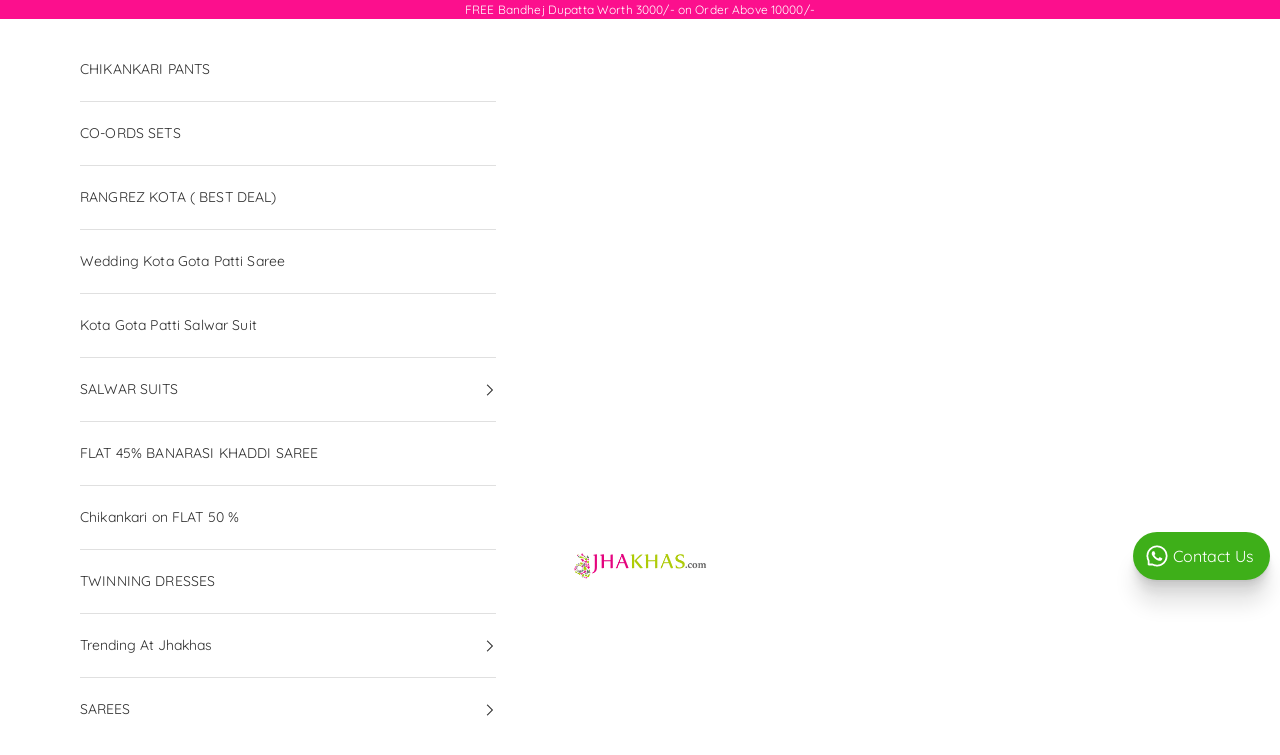

--- FILE ---
content_type: text/javascript
request_url: https://cdn.shopify.com/extensions/019c03a1-b0c4-766d-a23d-764f65fe1519/production-shopgracias-extensions-402/assets/core-utils-e6043b96.min.js
body_size: 2386
content:
import{v as n,s as e}from"./VizupUltimate-27dd32bf.min.js";function t(n){for(var e=1;e<arguments.length;e++){var t=arguments[e];for(var r in t)n[r]=t[r]}return n}var r=function n(e,r){function o(n,o,a){if("undefined"!=typeof document){"number"==typeof(a=t({},r,a)).expires&&(a.expires=new Date(Date.now()+864e5*a.expires)),a.expires&&(a.expires=a.expires.toUTCString()),n=encodeURIComponent(n).replace(/%(2[346B]|5E|60|7C)/g,decodeURIComponent).replace(/[()]/g,escape);var i="";for(var s in a)a[s]&&(i+="; "+s,!0!==a[s]&&(i+="="+a[s].split(";")[0]));return document.cookie=n+"="+e.write(o,n)+i}}return Object.create({set:o,get:function(n){if("undefined"!=typeof document&&(!arguments.length||n)){for(var t=document.cookie?document.cookie.split("; "):[],r={},o=0;o<t.length;o++){var a=t[o].split("="),i=a.slice(1).join("=");try{var s=decodeURIComponent(a[0]);if(r[s]=e.read(i,s),n===s)break}catch(n){}}return n?r[n]:r}},remove:function(n,e){o(n,"",t({},e,{expires:-1}))},withAttributes:function(e){return n(this.converter,t({},this.attributes,e))},withConverter:function(e){return n(t({},this.converter,e),this.attributes)}},{attributes:{value:Object.freeze(r)},converter:{value:Object.freeze(e)}})}({read:function(n){return'"'===n[0]&&(n=n.slice(1,-1)),n.replace(/(%[\dA-F]{2})+/gi,decodeURIComponent)},write:function(n){return encodeURIComponent(n).replace(/%(2[346BF]|3[AC-F]|40|5[BDE]|60|7[BCD])/g,decodeURIComponent)}},{path:"/"});const o=[];function a(t,r=n){let a;const i=new Set;function s(n){if(e(t,n)&&(t=n,a)){const n=!o.length;for(const n of i)n[1](),o.push(n,t);if(n){for(let n=0;n<o.length;n+=2)o[n][0](o[n+1]);o.length=0}}}function c(n){s(n(t))}return{set:s,update:c,subscribe:function(e,o=n){const u=[e,o];return i.add(u),1===i.size&&(a=r(s,c)||n),e(t),()=>{i.delete(u),0===i.size&&a&&(a(),a=null)}}}}const i=a(""),s=a({feature_flags:[],storefront_token:""}),c=a({}),u=a({}),l=a([]),d=a({}),f=a({currencyCode:"",symbol:"",name:""});let p=window.navigator.userAgent,m=window.navigator.userAgentData;function g(n,e,t){try{if("get"===n)return localStorage.getItem(e);"set"===n&&localStorage.setItem(e,t)}catch(n){return console.error("LocalStorage Error:",n),null}}const h="https://app.shopgracias.com";function y(n){n={...n,user_agent:p,user_agent_data:m},fetch(`${h}/avengers_evt/`,{method:"POST",headers:{"Content-Type":"application/json"},body:JSON.stringify(n)})}function w(n){n={...n,user_agent:p,user_agent_data:m},fetch(`${h}/video_watchtime_evt/`,{method:"POST",headers:{"Content-Type":"application/json"},body:JSON.stringify(n)})}function b(n){return n={...n,user_agent:p,user_agent_data:m},fetch(`${h}/error_evt/`,{method:"POST",headers:{"Content-Type":"application/json"},body:JSON.stringify(n)})}function C(){return["iPad Simulator","iPhone Simulator","iPod Simulator","iPad","iPhone","iPod"].includes(navigator.platform)||navigator.userAgent.includes("Mac")&&"ontouchend"in document&&navigator.maxTouchPoints>1}function v(n,e,t,r=!1){let o=t.max_limit&&!1===r?t.max_limit:e.length;return!0!==t.hide_out_of_stock?e.slice(0,o):e.filter((e=>!e.products||0===e.products.length||e.products.some((e=>{if(!n.hasOwnProperty(e.product_id))return!0;const t=n[e.product_id];return t&&!1!==t.availableForSale})))).slice(0,o)}const S="2025-10";let x,P;i.subscribe((n=>{x=n})),s.subscribe((n=>{P=n.storefront_token}));let T={};c.subscribe((n=>{T=n}));const $=function(n,e){const t=n.filter((n=>!(n in T)));0!==t.length&&void 0!==P&&(1!==t.length?j(t):_(t[0]))},_=async n=>{I(n).then((e=>{e&&c.update((t=>(e.errors?.length>0||!e.data.product?t[n]=null:t[n]=e.data.product,t)))})).catch((e=>{console.error(`Error fetching product ${n}:`,e),c.update((e=>(e[n]=null,e)))}))},j=async n=>{const e=`https://${x}/api/${S}/graphql.json`;for(let t=0;t<n.length;t+=50){const r=n.slice(t,t+50);try{const n=O(),t={ids:r.map((n=>n)),country:n.country,language:n.language},o="\nquery getProductsByIds($ids: [ID!]!, $country: CountryCode, $language: LanguageCode) \n  @inContext(country: $country, language: $language) {\n  nodes(ids: $ids) {\n    ... on Product {\n        id\n        title\n        descriptionHtml\n        handle\n        availableForSale\n        onlineStoreUrl\n        featuredImage {\n            id\n            url(transform: {\n                maxWidth: 140, maxHeight: 140\n            })\n        }\n        options {\n            id\n            name\n            values\n        }\n        images(first: 10) {\n            edges {\n                node {\n                    url(transform: {\n                        maxWidth: 250, maxHeight: 250\n                    })\n                    altText\n                }\n            }\n        }\n        variants(first: 250) {\n            edges {\n                cursor\n                node {\n                    id\n                    title\n                    availableForSale\n                    selectedOptions {\n                        name\n                        value\n                    }\n                    price {\n                        amount\n                        currencyCode\n                    }\n                    compareAtPrice {\n                        amount\n                        currencyCode\n                    }\n                    image {\n                        id\n                        url(transform: {\n                            maxWidth: 250, maxHeight: 250\n                        })\n                        altText\n                    }\n                }\n            }\n        }\n        compareAtPriceRange {\n            minVariantPrice {\n                amount\n                currencyCode\n            }\n            maxVariantPrice {\n                amount\n            }\n        }\n        priceRange {\n            minVariantPrice {\n                amount\n                currencyCode\n            }\n            maxVariantPrice {\n                amount\n            }\n        }\n    }\n  }\n}\n",a=await fetch(e,{method:"POST",headers:{"Content-Type":"application/json","X-Shopify-Storefront-Access-Token":P},body:JSON.stringify({query:o,variables:t})});if(!a.ok){const n=await a.text();if(console.error(`HTTP error! status: ${a.status}, body: ${n}`),403===a.status)throw console.error("Forbidden error. Check authentication credentials."),new Error("Forbidden");throw new Error(`HTTP error! status: ${a.status}`)}const i=await a.json();if(i.errors){console.error("GraphQL errors:",i.errors),k(r);continue}i.data&&i.data.nodes&&c.update((n=>(i.data.nodes.forEach(((e,t)=>{n[r[t]]=e||null})),n)))}catch(n){console.error("Error fetching multiple products:",n),k(r)}}},k=n=>{const e=n.map((n=>I(n)));Promise.allSettled(e).then((e=>{e.length>0&&c.update((t=>(e.forEach(((e,r)=>{"fulfilled"!==e.status||e.value.errors?.length>0||!e.value.data.product?t[n[r]]=null:t[n[r]]=e.value.data.product})),t)))})).catch((n=>{console.error(n)}))},O=()=>({country:"undefined"!=typeof window&&window.Shopify?.country||"US",language:"undefined"!=typeof window&&window.Shopify?.locale?window.Shopify.locale.replace("-","_").toUpperCase():"EN"}),I=async(n,e=3,t=100)=>{const r=O(),o={id:n,country:r.country,language:r.language},a=`https://${x}/api/${S}/graphql.json`;for(let n=0;n<e;n+=1)try{const n=await fetch(a,{method:"POST",headers:{"Content-Type":"application/json","X-Shopify-Storefront-Access-Token":P},body:JSON.stringify({query:"\nquery getProductById($id: ID!, $country: CountryCode, $language: LanguageCode) \n  @inContext(country: $country, language: $language) {\n    product(id: $id) {\n        id\n        title\n        descriptionHtml\n        handle\n        availableForSale\n        onlineStoreUrl\n        featuredImage {\n            url(transform: {\n                maxWidth: 140, maxHeight: 140\n            })\n        }\n        options {\n            id\n            name\n            values\n        }\n        images(first: 10) {\n            edges {\n                node {\n                    url(transform: {\n                        maxWidth: 250, maxHeight: 250\n                    })\n                    altText\n                }\n            }\n        }\n        variants(first: 250) {\n            edges {\n                cursor\n                node {\n                    id\n                    title\n                    availableForSale\n                    selectedOptions {\n                        name\n                        value\n                    }\n                    price {\n                        amount\n                        currencyCode\n                    }\n                    compareAtPrice {\n                        amount\n                    }\n                    image {\n                        id\n                        url(transform: {\n                            maxWidth: 250, maxHeight: 250\n                        })\n                        altText\n                    }\n                }\n            }\n        }\n        compareAtPriceRange {\n            minVariantPrice {\n                amount\n                currencyCode\n            }\n            maxVariantPrice {\n                amount\n            }\n        }\n        priceRange {\n            minVariantPrice {\n                amount\n                currencyCode\n            }\n            maxVariantPrice {\n                amount\n            }\n        }\n    }\n}\n",variables:o})});if(!n.ok){const e=await n.text();if(console.error(`HTTP error! status: ${n.status}, body: ${e}`),403===n.status)throw console.error("Forbidden error. Check authentication credentials."),new Error("Forbidden");throw new Error(`HTTP error! status: ${n.status}`)}return await n.json()}catch(r){if(n===e-1)throw r;await new Promise((e=>{setTimeout(e,t*Math.pow(2,n))}))}},E=async()=>{if(P&&x)try{const n=O(),e=n?{country:n.country}:{},t=`https://${x}/api/${S}/graphql.json`,r=await fetch(t,{method:"POST",headers:{"Content-Type":"application/json","X-Shopify-Storefront-Access-Token":P},body:JSON.stringify({query:"\nquery getCurrencyInfo($country: CountryCode) @inContext(country: $country) {\n  localization {\n    country {\n      currency {\n        isoCode\n        symbol\n      }\n    }\n  }\n}\n",variables:e})});if(!r.ok)throw new Error(`HTTP error! status: ${r.status}`);const o=await r.json();if(o.errors)return void console.error("GraphQL errors fetching currency:",o.errors);if(o.data?.localization?.country?.currency){const n=o.data.localization.country.currency;f.set({currencyCode:n.isoCode,symbol:n.symbol,name:""})}}catch(n){console.error("Error fetching currency info:",n)}else console.warn("Cannot fetch currency info: missing token or shop name")};let A={currencyCode:"",symbol:"",name:""};function F(n){if(!n)return"";if(A.currencyCode===n&&A.symbol)return A.symbol;try{const e=new Intl.NumberFormat("en",{style:"currency",currency:n,currencyDisplay:"narrowSymbol"}).format(0);return e.replace(/[\d.,\s]/g,"")||n}catch(e){return console.warn(`Currency code "${n}" not supported, using code as fallback`),n}}function H(){const n="wizup_sid";if(!r.get(n)){const e=Math.random().toString(36).substring(2,15);r.set(n,e,{expires:365})}}function U(n){return r.get(n)||null}function q(n,e,t){if("undefined"!=typeof window&&window.Shopify&&window.Shopify.locale){const t=window.Shopify.locale.toLowerCase();if(n.translations?.locales?.[t]?.[e])return n.translations.locales[t][e]}return n.translations?.[e]?n.translations[e]:t}f.subscribe((n=>{A=n}));export{u as a,y as b,v as c,H as d,U as e,$ as f,F as g,E as h,r as i,l as j,q as k,d as l,i as m,w as n,C as o,c as p,g as q,b as s,s as u};
